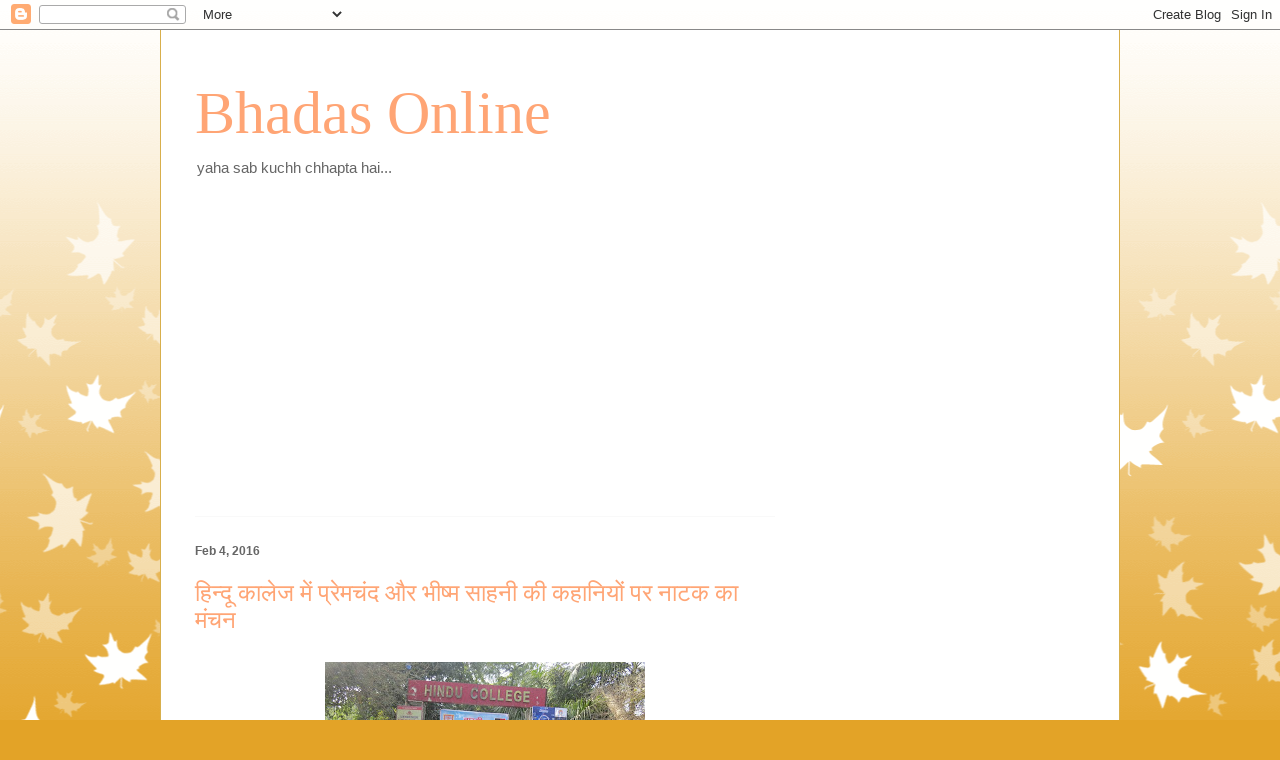

--- FILE ---
content_type: text/html; charset=UTF-8
request_url: https://bhadasonline.blogspot.com/2016/02/blog-post_4.html
body_size: 15023
content:
<!DOCTYPE html>
<html class='v2' dir='ltr' lang='en'>
<head>
<link href='https://www.blogger.com/static/v1/widgets/335934321-css_bundle_v2.css' rel='stylesheet' type='text/css'/>
<meta content='width=1100' name='viewport'/>
<meta content='text/html; charset=UTF-8' http-equiv='Content-Type'/>
<meta content='blogger' name='generator'/>
<link href='https://bhadasonline.blogspot.com/favicon.ico' rel='icon' type='image/x-icon'/>
<link href='http://bhadasonline.blogspot.com/2016/02/blog-post_4.html' rel='canonical'/>
<link rel="alternate" type="application/atom+xml" title="Bhadas Online - Atom" href="https://bhadasonline.blogspot.com/feeds/posts/default" />
<link rel="alternate" type="application/rss+xml" title="Bhadas Online - RSS" href="https://bhadasonline.blogspot.com/feeds/posts/default?alt=rss" />
<link rel="service.post" type="application/atom+xml" title="Bhadas Online - Atom" href="https://www.blogger.com/feeds/351648590047249910/posts/default" />

<link rel="alternate" type="application/atom+xml" title="Bhadas Online - Atom" href="https://bhadasonline.blogspot.com/feeds/5229151991432919944/comments/default" />
<!--Can't find substitution for tag [blog.ieCssRetrofitLinks]-->
<link href='https://blogger.googleusercontent.com/img/b/R29vZ2xl/AVvXsEikXvFmTx4Ev8QpXfdYAOzpxW7OzSpNzUALH9KPeosKvXLSfueN9dNRU3qXkFeej-mIM0jgg_eLaBY8LlRUek4zQg5bT0MU3E8Fzi12Gncsil2iKKoeV-Kw2BAheDv47P38O06qdFN4cQEj/s320/IMG_0810.jpg' rel='image_src'/>
<meta content='http://bhadasonline.blogspot.com/2016/02/blog-post_4.html' property='og:url'/>
<meta content='हिन्दू कालेज में प्रेमचंद और भीष्म साहनी की कहानियों पर नाटक का मंचन' property='og:title'/>
<meta content='A blog about Indian media and journalists' property='og:description'/>
<meta content='https://blogger.googleusercontent.com/img/b/R29vZ2xl/AVvXsEikXvFmTx4Ev8QpXfdYAOzpxW7OzSpNzUALH9KPeosKvXLSfueN9dNRU3qXkFeej-mIM0jgg_eLaBY8LlRUek4zQg5bT0MU3E8Fzi12Gncsil2iKKoeV-Kw2BAheDv47P38O06qdFN4cQEj/w1200-h630-p-k-no-nu/IMG_0810.jpg' property='og:image'/>
<title>Bhadas Online: ह&#2367;न&#2381;द&#2370; क&#2366;ल&#2375;ज म&#2375;&#2306; प&#2381;र&#2375;मच&#2306;द और भ&#2368;ष&#2381;म स&#2366;हन&#2368; क&#2368; कह&#2366;न&#2367;य&#2379;&#2306; पर न&#2366;टक क&#2366; म&#2306;चन</title>
<style id='page-skin-1' type='text/css'><!--
/*
-----------------------------------------------
Blogger Template Style
Name:     Ethereal
Designer: Jason Morrow
URL:      jasonmorrow.etsy.com
----------------------------------------------- */
/* Content
----------------------------------------------- */
body {
font: normal normal 13px Arial, Tahoma, Helvetica, FreeSans, sans-serif;
color: #666666;
background: #e3a327 none repeat-x scroll top left;
}
html body .content-outer {
min-width: 0;
max-width: 100%;
width: 100%;
}
a:link {
text-decoration: none;
color: #627349;
}
a:visited {
text-decoration: none;
color: #4d469c;
}
a:hover {
text-decoration: underline;
color: #3778cd;
}
.main-inner {
padding-top: 15px;
}
.body-fauxcolumn-outer {
background: transparent url(//themes.googleusercontent.com/image?id=0BwVBOzw_-hbMNzE5NTg3YzUtMGU0Mi00OWQ3LTg2NjUtODk1OGVlMjg1YjZj) repeat-x scroll top center;
}
.content-fauxcolumns .fauxcolumn-inner {
background: #ffffff none repeat-x scroll top left;
border-left: 1px solid #d8af4c;
border-right: 1px solid #d8af4c;
}
/* Flexible Background
----------------------------------------------- */
.content-fauxcolumn-outer .fauxborder-left {
width: 100%;
padding-left: 0;
margin-left: -0;
background-color: transparent;
background-image: none;
background-repeat: no-repeat;
background-position: left top;
}
.content-fauxcolumn-outer .fauxborder-right {
margin-right: -0;
width: 0;
background-color: transparent;
background-image: none;
background-repeat: no-repeat;
background-position: right top;
}
/* Columns
----------------------------------------------- */
.content-inner {
padding: 0;
}
/* Header
----------------------------------------------- */
.header-inner {
padding: 27px 0 3px;
}
.header-inner .section {
margin: 0 35px;
}
.Header h1 {
font: normal normal 60px Times, 'Times New Roman', FreeSerif, serif;
color: #ffa575;
}
.Header h1 a {
color: #ffa575;
}
.Header .description {
font-size: 115%;
color: #666666;
}
.header-inner .Header .titlewrapper,
.header-inner .Header .descriptionwrapper {
padding-left: 0;
padding-right: 0;
margin-bottom: 0;
}
/* Tabs
----------------------------------------------- */
.tabs-outer {
position: relative;
background: transparent;
}
.tabs-cap-top, .tabs-cap-bottom {
position: absolute;
width: 100%;
}
.tabs-cap-bottom {
bottom: 0;
}
.tabs-inner {
padding: 0;
}
.tabs-inner .section {
margin: 0 35px;
}
*+html body .tabs-inner .widget li {
padding: 1px;
}
.PageList {
border-bottom: 1px solid #eddc83;
}
.tabs-inner .widget li.selected a,
.tabs-inner .widget li a:hover {
position: relative;
-moz-border-radius-topleft: 5px;
-moz-border-radius-topright: 5px;
-webkit-border-top-left-radius: 5px;
-webkit-border-top-right-radius: 5px;
-goog-ms-border-top-left-radius: 5px;
-goog-ms-border-top-right-radius: 5px;
border-top-left-radius: 5px;
border-top-right-radius: 5px;
background: #eddc83 none ;
color: #627349;
}
.tabs-inner .widget li a {
display: inline-block;
margin: 0;
margin-right: 1px;
padding: .65em 1.5em;
font: normal normal 12px Arial, Tahoma, Helvetica, FreeSans, sans-serif;
color: #627349;
background-color: #fff5b7;
-moz-border-radius-topleft: 5px;
-moz-border-radius-topright: 5px;
-webkit-border-top-left-radius: 5px;
-webkit-border-top-right-radius: 5px;
-goog-ms-border-top-left-radius: 5px;
-goog-ms-border-top-right-radius: 5px;
border-top-left-radius: 5px;
border-top-right-radius: 5px;
}
/* Headings
----------------------------------------------- */
h2 {
font: normal bold 12px Verdana, Geneva, sans-serif;
color: #666666;
}
/* Widgets
----------------------------------------------- */
.main-inner .column-left-inner {
padding: 0 0 0 20px;
}
.main-inner .column-left-inner .section {
margin-right: 0;
}
.main-inner .column-right-inner {
padding: 0 20px 0 0;
}
.main-inner .column-right-inner .section {
margin-left: 0;
}
.main-inner .section {
padding: 0;
}
.main-inner .widget {
padding: 0 0 15px;
margin: 20px 0;
border-bottom: 1px solid #f9f9f9;
}
.main-inner .widget h2 {
margin: 0;
padding: .6em 0 .5em;
}
.footer-inner .widget h2 {
padding: 0 0 .4em;
}
.main-inner .widget h2 + div, .footer-inner .widget h2 + div {
padding-top: 15px;
}
.main-inner .widget .widget-content {
margin: 0;
padding: 15px 0 0;
}
.main-inner .widget ul, .main-inner .widget #ArchiveList ul.flat {
margin: -15px -15px -15px;
padding: 0;
list-style: none;
}
.main-inner .sidebar .widget h2 {
border-bottom: 1px solid transparent;
}
.main-inner .widget #ArchiveList {
margin: -15px 0 0;
}
.main-inner .widget ul li, .main-inner .widget #ArchiveList ul.flat li {
padding: .5em 15px;
text-indent: 0;
}
.main-inner .widget #ArchiveList ul li {
padding-top: .25em;
padding-bottom: .25em;
}
.main-inner .widget ul li:first-child, .main-inner .widget #ArchiveList ul.flat li:first-child {
border-top: none;
}
.main-inner .widget ul li:last-child, .main-inner .widget #ArchiveList ul.flat li:last-child {
border-bottom: none;
}
.main-inner .widget .post-body ul {
padding: 0 2.5em;
margin: .5em 0;
list-style: disc;
}
.main-inner .widget .post-body ul li {
padding: 0.25em 0;
margin-bottom: .25em;
color: #666666;
border: none;
}
.footer-inner .widget ul {
padding: 0;
list-style: none;
}
.widget .zippy {
color: #666666;
}
/* Posts
----------------------------------------------- */
.main.section {
margin: 0 20px;
}
body .main-inner .Blog {
padding: 0;
background-color: transparent;
border: none;
}
.main-inner .widget h2.date-header {
border-bottom: 1px solid transparent;
}
.date-outer {
position: relative;
margin: 15px 0 20px;
}
.date-outer:first-child {
margin-top: 0;
}
.date-posts {
clear: both;
}
.post-outer, .inline-ad {
border-bottom: 1px solid #f9f9f9;
padding: 30px 0;
}
.post-outer {
padding-bottom: 10px;
}
.post-outer:first-child {
padding-top: 0;
border-top: none;
}
.post-outer:last-child, .inline-ad:last-child {
border-bottom: none;
}
.post-body img {
padding: 8px;
}
h3.post-title, h4 {
font: normal normal 24px Times, Times New Roman, serif;
color: #ffa575;
}
h3.post-title a {
font: normal normal 24px Times, Times New Roman, serif;
color: #ffa575;
text-decoration: none;
}
h3.post-title a:hover {
color: #3778cd;
text-decoration: underline;
}
.post-header {
margin: 0 0 1.5em;
}
.post-body {
line-height: 1.4;
}
.post-footer {
margin: 1.5em 0 0;
}
#blog-pager {
padding: 15px;
}
.blog-feeds, .post-feeds {
margin: 1em 0;
text-align: center;
}
.post-outer .comments {
margin-top: 2em;
}
/* Comments
----------------------------------------------- */
.comments .comments-content .icon.blog-author {
background-repeat: no-repeat;
background-image: url([data-uri]);
}
.comments .comments-content .loadmore a {
background: #ffffff none repeat-x scroll top left;
}
.comments .comments-content .loadmore a {
border-top: 1px solid transparent;
border-bottom: 1px solid transparent;
}
.comments .comment-thread.inline-thread {
background: #ffffff none repeat-x scroll top left;
}
.comments .continue {
border-top: 2px solid transparent;
}
/* Footer
----------------------------------------------- */
.footer-inner {
padding: 30px 0;
overflow: hidden;
}
/* Mobile
----------------------------------------------- */
body.mobile  {
background-size: auto
}
.mobile .body-fauxcolumn-outer {
background: ;
}
.mobile .content-fauxcolumns .fauxcolumn-inner {
opacity: 0.75;
}
.mobile .content-fauxcolumn-outer .fauxborder-right {
margin-right: 0;
}
.mobile-link-button {
background-color: #eddc83;
}
.mobile-link-button a:link, .mobile-link-button a:visited {
color: #627349;
}
.mobile-index-contents {
color: #444444;
}
.mobile .body-fauxcolumn-outer {
background-size: 100% auto;
}
.mobile .mobile-date-outer {
border-bottom: transparent;
}
.mobile .PageList {
border-bottom: none;
}
.mobile .tabs-inner .section {
margin: 0;
}
.mobile .tabs-inner .PageList .widget-content {
background: #eddc83 none;
color: #627349;
}
.mobile .tabs-inner .PageList .widget-content .pagelist-arrow {
border-left: 1px solid #627349;
}
.mobile .footer-inner {
overflow: visible;
}
body.mobile .AdSense {
margin: 0 -10px;
}

--></style>
<style id='template-skin-1' type='text/css'><!--
body {
min-width: 960px;
}
.content-outer, .content-fauxcolumn-outer, .region-inner {
min-width: 960px;
max-width: 960px;
_width: 960px;
}
.main-inner .columns {
padding-left: 0;
padding-right: 310px;
}
.main-inner .fauxcolumn-center-outer {
left: 0;
right: 310px;
/* IE6 does not respect left and right together */
_width: expression(this.parentNode.offsetWidth -
parseInt("0") -
parseInt("310px") + 'px');
}
.main-inner .fauxcolumn-left-outer {
width: 0;
}
.main-inner .fauxcolumn-right-outer {
width: 310px;
}
.main-inner .column-left-outer {
width: 0;
right: 100%;
margin-left: -0;
}
.main-inner .column-right-outer {
width: 310px;
margin-right: -310px;
}
#layout {
min-width: 0;
}
#layout .content-outer {
min-width: 0;
width: 800px;
}
#layout .region-inner {
min-width: 0;
width: auto;
}
body#layout div.add_widget {
padding: 8px;
}
body#layout div.add_widget a {
margin-left: 32px;
}
--></style>
<link href='https://www.blogger.com/dyn-css/authorization.css?targetBlogID=351648590047249910&amp;zx=811263bf-9265-4dfb-b062-9ef4877da3d6' media='none' onload='if(media!=&#39;all&#39;)media=&#39;all&#39;' rel='stylesheet'/><noscript><link href='https://www.blogger.com/dyn-css/authorization.css?targetBlogID=351648590047249910&amp;zx=811263bf-9265-4dfb-b062-9ef4877da3d6' rel='stylesheet'/></noscript>
<meta name='google-adsense-platform-account' content='ca-host-pub-1556223355139109'/>
<meta name='google-adsense-platform-domain' content='blogspot.com'/>

<!-- data-ad-client=ca-pub-7095147807319647 -->

</head>
<body class='loading variant-leaves1'>
<div class='navbar section' id='navbar' name='Navbar'><div class='widget Navbar' data-version='1' id='Navbar1'><script type="text/javascript">
    function setAttributeOnload(object, attribute, val) {
      if(window.addEventListener) {
        window.addEventListener('load',
          function(){ object[attribute] = val; }, false);
      } else {
        window.attachEvent('onload', function(){ object[attribute] = val; });
      }
    }
  </script>
<div id="navbar-iframe-container"></div>
<script type="text/javascript" src="https://apis.google.com/js/platform.js"></script>
<script type="text/javascript">
      gapi.load("gapi.iframes:gapi.iframes.style.bubble", function() {
        if (gapi.iframes && gapi.iframes.getContext) {
          gapi.iframes.getContext().openChild({
              url: 'https://www.blogger.com/navbar/351648590047249910?po\x3d5229151991432919944\x26origin\x3dhttps://bhadasonline.blogspot.com',
              where: document.getElementById("navbar-iframe-container"),
              id: "navbar-iframe"
          });
        }
      });
    </script><script type="text/javascript">
(function() {
var script = document.createElement('script');
script.type = 'text/javascript';
script.src = '//pagead2.googlesyndication.com/pagead/js/google_top_exp.js';
var head = document.getElementsByTagName('head')[0];
if (head) {
head.appendChild(script);
}})();
</script>
</div></div>
<div class='body-fauxcolumns'>
<div class='fauxcolumn-outer body-fauxcolumn-outer'>
<div class='cap-top'>
<div class='cap-left'></div>
<div class='cap-right'></div>
</div>
<div class='fauxborder-left'>
<div class='fauxborder-right'></div>
<div class='fauxcolumn-inner'>
</div>
</div>
<div class='cap-bottom'>
<div class='cap-left'></div>
<div class='cap-right'></div>
</div>
</div>
</div>
<div class='content'>
<div class='content-fauxcolumns'>
<div class='fauxcolumn-outer content-fauxcolumn-outer'>
<div class='cap-top'>
<div class='cap-left'></div>
<div class='cap-right'></div>
</div>
<div class='fauxborder-left'>
<div class='fauxborder-right'></div>
<div class='fauxcolumn-inner'>
</div>
</div>
<div class='cap-bottom'>
<div class='cap-left'></div>
<div class='cap-right'></div>
</div>
</div>
</div>
<div class='content-outer'>
<div class='content-cap-top cap-top'>
<div class='cap-left'></div>
<div class='cap-right'></div>
</div>
<div class='fauxborder-left content-fauxborder-left'>
<div class='fauxborder-right content-fauxborder-right'></div>
<div class='content-inner'>
<header>
<div class='header-outer'>
<div class='header-cap-top cap-top'>
<div class='cap-left'></div>
<div class='cap-right'></div>
</div>
<div class='fauxborder-left header-fauxborder-left'>
<div class='fauxborder-right header-fauxborder-right'></div>
<div class='region-inner header-inner'>
<div class='header section' id='header' name='Header'><div class='widget Header' data-version='1' id='Header1'>
<div id='header-inner'>
<div class='titlewrapper'>
<h1 class='title'>
<a href='https://bhadasonline.blogspot.com/'>
Bhadas Online
</a>
</h1>
</div>
<div class='descriptionwrapper'>
<p class='description'><span>yaha sab kuchh chhapta hai...</span></p>
</div>
</div>
</div></div>
</div>
</div>
<div class='header-cap-bottom cap-bottom'>
<div class='cap-left'></div>
<div class='cap-right'></div>
</div>
</div>
</header>
<div class='tabs-outer'>
<div class='tabs-cap-top cap-top'>
<div class='cap-left'></div>
<div class='cap-right'></div>
</div>
<div class='fauxborder-left tabs-fauxborder-left'>
<div class='fauxborder-right tabs-fauxborder-right'></div>
<div class='region-inner tabs-inner'>
<div class='tabs no-items section' id='crosscol' name='Cross-Column'></div>
<div class='tabs no-items section' id='crosscol-overflow' name='Cross-Column 2'></div>
</div>
</div>
<div class='tabs-cap-bottom cap-bottom'>
<div class='cap-left'></div>
<div class='cap-right'></div>
</div>
</div>
<div class='main-outer'>
<div class='main-cap-top cap-top'>
<div class='cap-left'></div>
<div class='cap-right'></div>
</div>
<div class='fauxborder-left main-fauxborder-left'>
<div class='fauxborder-right main-fauxborder-right'></div>
<div class='region-inner main-inner'>
<div class='columns fauxcolumns'>
<div class='fauxcolumn-outer fauxcolumn-center-outer'>
<div class='cap-top'>
<div class='cap-left'></div>
<div class='cap-right'></div>
</div>
<div class='fauxborder-left'>
<div class='fauxborder-right'></div>
<div class='fauxcolumn-inner'>
</div>
</div>
<div class='cap-bottom'>
<div class='cap-left'></div>
<div class='cap-right'></div>
</div>
</div>
<div class='fauxcolumn-outer fauxcolumn-left-outer'>
<div class='cap-top'>
<div class='cap-left'></div>
<div class='cap-right'></div>
</div>
<div class='fauxborder-left'>
<div class='fauxborder-right'></div>
<div class='fauxcolumn-inner'>
</div>
</div>
<div class='cap-bottom'>
<div class='cap-left'></div>
<div class='cap-right'></div>
</div>
</div>
<div class='fauxcolumn-outer fauxcolumn-right-outer'>
<div class='cap-top'>
<div class='cap-left'></div>
<div class='cap-right'></div>
</div>
<div class='fauxborder-left'>
<div class='fauxborder-right'></div>
<div class='fauxcolumn-inner'>
</div>
</div>
<div class='cap-bottom'>
<div class='cap-left'></div>
<div class='cap-right'></div>
</div>
</div>
<!-- corrects IE6 width calculation -->
<div class='columns-inner'>
<div class='column-center-outer'>
<div class='column-center-inner'>
<div class='main section' id='main' name='Main'><div class='widget HTML' data-version='1' id='HTML1'>
<div class='widget-content'>
<script async src="//pagead2.googlesyndication.com/pagead/js/adsbygoogle.js"></script>
<!-- black ad unit -->
<ins class="adsbygoogle"
     style="display:block"
     data-ad-client="ca-pub-7095147807319647"
     data-ad-slot="9016579019"
     data-ad-format="auto"></ins>
<script>
(adsbygoogle = window.adsbygoogle || []).push({});
</script>
</div>
<div class='clear'></div>
</div><div class='widget Blog' data-version='1' id='Blog1'>
<div class='blog-posts hfeed'>

          <div class="date-outer">
        
<h2 class='date-header'><span>Feb 4, 2016</span></h2>

          <div class="date-posts">
        
<div class='post-outer'>
<div class='post hentry uncustomized-post-template' itemprop='blogPost' itemscope='itemscope' itemtype='http://schema.org/BlogPosting'>
<meta content='https://blogger.googleusercontent.com/img/b/R29vZ2xl/AVvXsEikXvFmTx4Ev8QpXfdYAOzpxW7OzSpNzUALH9KPeosKvXLSfueN9dNRU3qXkFeej-mIM0jgg_eLaBY8LlRUek4zQg5bT0MU3E8Fzi12Gncsil2iKKoeV-Kw2BAheDv47P38O06qdFN4cQEj/s320/IMG_0810.jpg' itemprop='image_url'/>
<meta content='351648590047249910' itemprop='blogId'/>
<meta content='5229151991432919944' itemprop='postId'/>
<a name='5229151991432919944'></a>
<h3 class='post-title entry-title' itemprop='name'>
ह&#2367;न&#2381;द&#2370; क&#2366;ल&#2375;ज म&#2375;&#2306; प&#2381;र&#2375;मच&#2306;द और भ&#2368;ष&#2381;म स&#2366;हन&#2368; क&#2368; कह&#2366;न&#2367;य&#2379;&#2306; पर न&#2366;टक क&#2366; म&#2306;चन
</h3>
<div class='post-header'>
<div class='post-header-line-1'></div>
</div>
<div class='post-body entry-content' id='post-body-5229151991432919944' itemprop='description articleBody'>
<div class="separator" style="clear: both; text-align: center;">
<a href="https://blogger.googleusercontent.com/img/b/R29vZ2xl/AVvXsEikXvFmTx4Ev8QpXfdYAOzpxW7OzSpNzUALH9KPeosKvXLSfueN9dNRU3qXkFeej-mIM0jgg_eLaBY8LlRUek4zQg5bT0MU3E8Fzi12Gncsil2iKKoeV-Kw2BAheDv47P38O06qdFN4cQEj/s1600/IMG_0810.jpg" imageanchor="1" style="margin-left: 1em; margin-right: 1em;"><img border="0" height="240" src="https://blogger.googleusercontent.com/img/b/R29vZ2xl/AVvXsEikXvFmTx4Ev8QpXfdYAOzpxW7OzSpNzUALH9KPeosKvXLSfueN9dNRU3qXkFeej-mIM0jgg_eLaBY8LlRUek4zQg5bT0MU3E8Fzi12Gncsil2iKKoeV-Kw2BAheDv47P38O06qdFN4cQEj/s320/IMG_0810.jpg" width="320" /></a></div>
<br />
<div class="separator" style="clear: both; text-align: center;">
<a href="https://blogger.googleusercontent.com/img/b/R29vZ2xl/AVvXsEiLLwrYxfSq13t7eUzCg33SatnSOp918L-Xxn0Ug7G9kMSAMvbXN7ZOytPKs0jFm7zGDFCQ2sx7d2rwwfqJWZhGsp1_xHgfhAeTALwMSRY67xJdQPyDZPnJBFoIqflHIxtccg8Wt-DYOvnz/s1600/IMG_0954.jpg" imageanchor="1" style="margin-left: 1em; margin-right: 1em;"><img border="0" height="240" src="https://blogger.googleusercontent.com/img/b/R29vZ2xl/AVvXsEiLLwrYxfSq13t7eUzCg33SatnSOp918L-Xxn0Ug7G9kMSAMvbXN7ZOytPKs0jFm7zGDFCQ2sx7d2rwwfqJWZhGsp1_xHgfhAeTALwMSRY67xJdQPyDZPnJBFoIqflHIxtccg8Wt-DYOvnz/s320/IMG_0954.jpg" width="320" /></a></div>
<br />
<div class="separator" style="clear: both; text-align: center;">
<a href="https://blogger.googleusercontent.com/img/b/R29vZ2xl/AVvXsEgkYDZDiXbmj9IXw4y1sFyr2nGDxNK6VGEL1s_Fy1BvMrvIMjhfLOqqprgdHpMK9ZbHnN_L0UMgoHHQS3Tvh50ym08czOQVFBMYk6H8CXB5Tg5EhwEVNUyOZHQcAq_40ThqhpXonO_RaiJ2/s1600/IMG_0979.jpg" imageanchor="1" style="margin-left: 1em; margin-right: 1em;"><img border="0" height="240" src="https://blogger.googleusercontent.com/img/b/R29vZ2xl/AVvXsEgkYDZDiXbmj9IXw4y1sFyr2nGDxNK6VGEL1s_Fy1BvMrvIMjhfLOqqprgdHpMK9ZbHnN_L0UMgoHHQS3Tvh50ym08czOQVFBMYk6H8CXB5Tg5EhwEVNUyOZHQcAq_40ThqhpXonO_RaiJ2/s320/IMG_0979.jpg" width="320" /></a></div>
<br />
<div class="separator" style="clear: both; text-align: center;">
<a href="https://blogger.googleusercontent.com/img/b/R29vZ2xl/AVvXsEhfg4gnwZzQQGKuwzReM669hf6X_moHlhGiHYKVAzR92liExW45XXKllLlVi5s2PWqb5EvfdF1QLCfONsSedQkj_QFlNZMn_C4YtwYChFfae_fWChT8sOY787DoCBNn89TIWZnkSQPUKE_7/s1600/IMG_1002.jpg" imageanchor="1" style="margin-left: 1em; margin-right: 1em;"><img border="0" height="240" src="https://blogger.googleusercontent.com/img/b/R29vZ2xl/AVvXsEhfg4gnwZzQQGKuwzReM669hf6X_moHlhGiHYKVAzR92liExW45XXKllLlVi5s2PWqb5EvfdF1QLCfONsSedQkj_QFlNZMn_C4YtwYChFfae_fWChT8sOY787DoCBNn89TIWZnkSQPUKE_7/s320/IMG_1002.jpg" width="320" /></a></div>
<br />
<div class="separator" style="clear: both; text-align: center;">
<a href="https://blogger.googleusercontent.com/img/b/R29vZ2xl/AVvXsEh3WcyuM1q2nBF_aQ69pVA6-70aRgM8uSaS_tU9lpw32o2VjqFdfsn9-0qXLARaM5D3ZL_Bj7ahxy3llFAMbtoy2u7JhowBau1IaDtXd1yhJ9pF966-yGN7YyMIXaLTWIF7s0a27-uq7e1v/s1600/IMG_1032.jpg" imageanchor="1" style="margin-left: 1em; margin-right: 1em;"><img border="0" height="240" src="https://blogger.googleusercontent.com/img/b/R29vZ2xl/AVvXsEh3WcyuM1q2nBF_aQ69pVA6-70aRgM8uSaS_tU9lpw32o2VjqFdfsn9-0qXLARaM5D3ZL_Bj7ahxy3llFAMbtoy2u7JhowBau1IaDtXd1yhJ9pF966-yGN7YyMIXaLTWIF7s0a27-uq7e1v/s320/IMG_1032.jpg" width="320" /></a></div>
<br />
<div class="separator" style="clear: both; text-align: center;">
<a href="https://blogger.googleusercontent.com/img/b/R29vZ2xl/AVvXsEhO7ew0hbM4pSk5t-_njEhe9hgZHyoVnXAVGtfGsi-ag8FS7n_QftbCx_5lINeSqrnIDS5LdKgHNxVkThtW29y-JOpS4r2lVvjBDCo_2e6hWyXZfsX-f3A9ys-vynvXGEKn-6Dd8MfTe2wF/s1600/IMG_1061.jpg" imageanchor="1" style="margin-left: 1em; margin-right: 1em;"><img border="0" height="240" src="https://blogger.googleusercontent.com/img/b/R29vZ2xl/AVvXsEhO7ew0hbM4pSk5t-_njEhe9hgZHyoVnXAVGtfGsi-ag8FS7n_QftbCx_5lINeSqrnIDS5LdKgHNxVkThtW29y-JOpS4r2lVvjBDCo_2e6hWyXZfsX-f3A9ys-vynvXGEKn-6Dd8MfTe2wF/s320/IMG_1061.jpg" width="320" /></a></div>
<br />
नई द&#2367;ल&#2381;ल&#2368;&#2404; 'द&#2367;ल&#2381;ल&#2368; व&#2367;श&#2381;वव&#2367;द&#2381;य&#2366;लय &nbsp;य&#2369;व&#2366; प&#2381;रत&#2367;भ&#2366;ओ&#2306; क&#2366; बड़&#2366; क&#2375;&#2306;द&#2381;र ह&#2376;&#2404; र&#2306;गम&#2306;च क&#2375; पर&#2367;द&#2371;श&#2381;य पर &nbsp;य&#2369;व&#2366;ओ&#2306; न&#2375; लग&#2366;त&#2366;र नए प&#2381;रय&#2379;ग&#2379;&#2306; स&#2375; दर&#2381;शक&#2379;&#2306; क&#2366; ध&#2381;य&#2366;न आक&#2371;ष&#2381;ट क&#2367;य&#2366; ह&#2376;&#2404; प&#2381;र&#2375;मच&#2306;द और भ&#2368;ष&#2381;म स&#2366;हन&#2368; क&#2368; कह&#2366;न&#2367;य&#2379;&#2306; क&#2366; म&#2306;चन इन य&#2369;व&#2366;ओ&#2306; क&#2368; प&#2381;रत&#2367;भ&#2366; क&#2366; प&#2381;रम&#2366;ण ह&#2376;&#2404;' स&#2369;पर&#2367;च&#2367;त कव&#2367; और आल&#2379;चक अज&#2367;त क&#2369;म&#2366;र न&#2375; ह&#2367;न&#2381;द&#2370; क&#2366;ल&#2375;ज म&#2375;&#2306; ह&#2367;न&#2381;द&#2368; न&#2366;ट&#2381;य स&#2306;स&#2381;थ&#2366; 'अभ&#2367;र&#2306;ग' द&#2381;व&#2366;र&#2366; प&#2381;र&#2375;मच&#2306;द क&#2368; प&#2381;रस&#2367;द&#2381;ध कह&#2366;न&#2368; 'व&#2375;श&#2381;य&#2366;' एव&#2306; भ&#2368;ष&#2381;म स&#2366;हन&#2368; क&#2368; ल&#2379;कप&#2381;र&#2367;य कह&#2366;न&#2368; 'च&#2368;फ क&#2368; द&#2366;वत' क&#2375; म&#2306;चन क&#2375; अवसर पर कह&#2366; क&#2367; न&#2380;जव&#2366;न&#2379;&#2306; क&#2375; इस सम&#2366;र&#2379;ह म&#2375;&#2306; आकर व&#2375; सचम&#2369;च प&#2381;रसन&#2381;नत&#2366; और स&#2366;र&#2381;थकत&#2366; क&#2366; अन&#2369;भव कर रह&#2375; ह&#2376;&#2306;&#2404;<br />
<br />
<a name="more"></a><br />
इसस&#2375; पहल&#2375; 'अभ&#2367;र&#2306;ग' क&#2375; य&#2369;व&#2366; अभ&#2367;न&#2375;त&#2366;ओ&#2306; न&#2375; इन द&#2379;न&#2379;&#2306; कह&#2366;न&#2367;य&#2379;&#2306; क&#2366; प&#2381;रभ&#2366;वश&#2366;ल&#2368; म&#2306;चन क&#2367;य&#2366; ज&#2367;सम&#2375;&#2306; म&#2366;&#2305; और श&#2366;मल&#2366;ल क&#2368; भ&#2370;म&#2367;क&#2366;ए&#2306; श&#2367;व&#2366;न&#2368; और आदर&#2381;श म&#2367;श&#2381;र&#2366; न&#2375; न&#2367;भ&#2366;ई&#2404;च&#2368;फ क&#2375; र&#2370;प म&#2375;&#2306; अत&#2369;ल श&#2369;क&#2381;ल&#2366; और स&#2375;ठ&#2368; क&#2375; र&#2370;प म&#2375;&#2306; &nbsp;वह&#2368;&#2306; व&#2375;श&#2381;य&#2366; म&#2375;&#2306; दय&#2366;श&#2306;कर क&#2366; अभ&#2367;नय आदर&#2381;श और स&#2367;&#2306;ग&#2366;र स&#2367;&#2306;ह क&#2366; आश&#2369;त&#2379;ष &nbsp;न&#2375; क&#2367;य&#2366;&#2404; म&#2366;ध&#2369;र&#2368; क&#2368; भ&#2370;म&#2367;क&#2366; म&#2375;&#2306; श&#2367;व&#2366;न&#2368; न&#2375; अपन&#2375; अभ&#2367;नय स&#2375; दर&#2381;शक&#2379;&#2306; क&#2366; मन ज&#2368;त ल&#2367;य&#2366;&#2404; &nbsp;द&#2379;न&#2379;&#2306; न&#2366;टक&#2379;&#2306; म&#2375;&#2306; रजत, प&#2370;ज&#2366;, &nbsp;तन&#2370;ज&#2366;, अत&#2369;ल, अन&#2369;पम&#2366;, अन&#2369;पम, न&#2368;रज, ऋष&#2367;क&#2366;, आश&#2369;त&#2379;ष, प&#2367;&#2306;क&#2368; न&#2375; अभ&#2367;नय क&#2367;य&#2366;&#2404;<br />
<br />
स&#2370;त&#2381;रध&#2366;र क&#2375; र&#2370;प म&#2375;&#2306; न&#2368;रज और स&#2381;न&#2375;हद&#2368;प न&#2375; न&#2366;टक क&#2379; गत&#2367; द&#2368;&#2404; द&#2379;न&#2379;&#2306; कह&#2366;न&#2367;य&#2379;&#2306; क&#2368; प&#2381;रस&#2381;त&#2369;त&#2367; भ&#2368; थ&#2368;&#2404; न&#2366;टक क&#2375; न&#2367;र&#2381;द&#2375;शक य&#2369;व&#2366; र&#2306;गकर&#2381;म&#2368; और एम ए क&#2375; व&#2367;द&#2381;य&#2366;र&#2381;थ&#2368; कप&#2367;ल क&#2369;म&#2366;र न&#2375; सभ&#2368; प&#2366;त&#2381;र&#2379;&#2306; क&#2366; अभ&#2367;नय कर रह&#2375; व&#2367;द&#2381;य&#2366;र&#2381;थ&#2367;य&#2379;&#2306; क&#2366; पर&#2367;चय द&#2367;य&#2366; और इन कह&#2366;न&#2367;य&#2379;&#2306; क&#2379; म&#2306;चन क&#2375; ल&#2367;ए च&#2369;नन&#2375; क&#2368; प&#2381;र&#2375;रण&#2366; बत&#2366;ई&#2404; म&#2306;च सज&#2381;ज&#2366; न&#2368;रज, ज&#2381;य&#2379;त&#2367; और ग&#2366;र&#2381;ग&#2368; क&#2368; थ&#2368;&#2404; ह&#2367;न&#2381;द&#2370; क&#2366;ल&#2375;ज क&#2375; खच&#2366;खच भर&#2375; प&#2381;र&#2375;क&#2381;ष&#2366;ग&#2366;र म&#2375;&#2306; क&#2377;ल&#2375;ज क&#2375; अल&#2366;व&#2366; अन&#2375;क अन&#2381;य स&#2306;स&#2381;थ&#2366;न&#2379;&#2306; स&#2375; आय&#2375; दर&#2381;शक भ&#2368; उपस&#2381;थ&#2367;त थ&#2375;&#2404; &nbsp;ड&#2377; र&#2366;म&#2375;श&#2381;वर र&#2366;य, ड&#2377; अभय र&#2306;जन, ड&#2377; जगम&#2379;हन, ड&#2377; रचन&#2366; स&#2367;&#2306;ह,ड&#2377; र&#2366;ज&#2375;श क&#2369;म&#2366;र, ड&#2377; स&#2306;ज&#2368;व दत&#2381;त शर&#2381;म&#2366; सह&#2367;त अन&#2375;क गणम&#2366;न&#2381;य उपस&#2381;थ&#2367;त थ&#2375;&#2404; आभ&#2366;र प&#2381;रदर&#2381;श&#2367;त करत&#2375; ह&#2369;ए अभ&#2367;र&#2306;ग क&#2375; पर&#2366;मर&#2381;शद&#2366;त&#2366; ड&#2377; पल&#2381;लव न&#2375; कह&#2366; क&#2367; पर&#2366;ध&#2368;न भ&#2366;रत क&#2375; ख&#2366; प&#2368;कर अघ&#2366; रह&#2375; सम&#2366;ज क&#2366; एक द&#2371;श&#2381;य प&#2381;र&#2375;मच&#2306;द क&#2368; अल&#2381;पचर&#2381;च&#2367;त कह&#2366;न&#2368; 'व&#2375;श&#2381;य&#2366;' म&#2375;&#2306; आय&#2366; ह&#2376; त&#2379; स&#2381;वतन&#2381;त&#2381;र भ&#2366;रत क&#2375; प&#2366;ख&#2306;ड&#2368; मध&#2381;य वर&#2381;ग क&#2366; कपट&#2368; च&#2375;हर&#2366; भ&#2368;ष&#2381;म स&#2366;हन&#2368; क&#2368; अत&#2381;य&#2306;त प&#2381;रस&#2367;द&#2381;ध और ल&#2379;कप&#2381;र&#2367;य कह&#2366;न&#2368; 'च&#2368;फ क&#2368; द&#2366;वत' म&#2375;&#2306; द&#2367;ख&#2366;य&#2366; द&#2375;त&#2366; ह&#2376;&#2404;<br />
<br />
फ&#2379;ट&#2379; एव&#2306; र&#2367;प&#2379;र&#2381;ट- शश&#2366;&#2306;क द&#2381;व&#2367;व&#2375;द&#2368;<br />
अभ&#2367;र&#2306;ग<br />
ह&#2367;न&#2381;द&#2370; क&#2366;ल&#2375;ज<br />
द&#2367;ल&#2381;ल&#2368;<br />
<div>
<br /></div>
<div style='clear: both;'></div>
</div>
<div class='post-footer'>
<div class='post-footer-line post-footer-line-1'>
<span class='post-author vcard'>
</span>
<span class='post-timestamp'>
at
<meta content='http://bhadasonline.blogspot.com/2016/02/blog-post_4.html' itemprop='url'/>
<a class='timestamp-link' href='https://bhadasonline.blogspot.com/2016/02/blog-post_4.html' rel='bookmark' title='permanent link'><abbr class='published' itemprop='datePublished' title='2016-02-04T18:33:00+05:30'>6:33&#8239;PM</abbr></a>
</span>
<span class='post-comment-link'>
</span>
<span class='post-icons'>
<span class='item-control blog-admin pid-1630479620'>
<a href='https://www.blogger.com/post-edit.g?blogID=351648590047249910&postID=5229151991432919944&from=pencil' title='Edit Post'>
<img alt='' class='icon-action' height='18' src='https://resources.blogblog.com/img/icon18_edit_allbkg.gif' width='18'/>
</a>
</span>
</span>
<div class='post-share-buttons goog-inline-block'>
<a class='goog-inline-block share-button sb-email' href='https://www.blogger.com/share-post.g?blogID=351648590047249910&postID=5229151991432919944&target=email' target='_blank' title='Email This'><span class='share-button-link-text'>Email This</span></a><a class='goog-inline-block share-button sb-blog' href='https://www.blogger.com/share-post.g?blogID=351648590047249910&postID=5229151991432919944&target=blog' onclick='window.open(this.href, "_blank", "height=270,width=475"); return false;' target='_blank' title='BlogThis!'><span class='share-button-link-text'>BlogThis!</span></a><a class='goog-inline-block share-button sb-twitter' href='https://www.blogger.com/share-post.g?blogID=351648590047249910&postID=5229151991432919944&target=twitter' target='_blank' title='Share to X'><span class='share-button-link-text'>Share to X</span></a><a class='goog-inline-block share-button sb-facebook' href='https://www.blogger.com/share-post.g?blogID=351648590047249910&postID=5229151991432919944&target=facebook' onclick='window.open(this.href, "_blank", "height=430,width=640"); return false;' target='_blank' title='Share to Facebook'><span class='share-button-link-text'>Share to Facebook</span></a><a class='goog-inline-block share-button sb-pinterest' href='https://www.blogger.com/share-post.g?blogID=351648590047249910&postID=5229151991432919944&target=pinterest' target='_blank' title='Share to Pinterest'><span class='share-button-link-text'>Share to Pinterest</span></a>
</div>
</div>
<div class='post-footer-line post-footer-line-2'>
<span class='post-labels'>
</span>
</div>
<div class='post-footer-line post-footer-line-3'>
<span class='post-location'>
</span>
</div>
</div>
</div>
<div class='comments' id='comments'>
<a name='comments'></a>
<h4>No comments:</h4>
<div id='Blog1_comments-block-wrapper'>
<dl class='avatar-comment-indent' id='comments-block'>
</dl>
</div>
<p class='comment-footer'>
<div class='comment-form'>
<a name='comment-form'></a>
<h4 id='comment-post-message'>Post a Comment</h4>
<p>
</p>
<a href='https://www.blogger.com/comment/frame/351648590047249910?po=5229151991432919944&hl=en&saa=85391&origin=https://bhadasonline.blogspot.com' id='comment-editor-src'></a>
<iframe allowtransparency='true' class='blogger-iframe-colorize blogger-comment-from-post' frameborder='0' height='410px' id='comment-editor' name='comment-editor' src='' width='100%'></iframe>
<script src='https://www.blogger.com/static/v1/jsbin/2830521187-comment_from_post_iframe.js' type='text/javascript'></script>
<script type='text/javascript'>
      BLOG_CMT_createIframe('https://www.blogger.com/rpc_relay.html');
    </script>
</div>
</p>
</div>
</div>
<div class='inline-ad'>
<script type="text/javascript">
    google_ad_client = "ca-pub-7095147807319647";
    google_ad_host = "ca-host-pub-1556223355139109";
    google_ad_host_channel = "L0007";
    google_ad_slot = "4130723817";
    google_ad_width = 300;
    google_ad_height = 250;
</script>
<!-- bhadasonline_main_Blog1_300x250_as -->
<script type="text/javascript"
src="//pagead2.googlesyndication.com/pagead/show_ads.js">
</script>
</div>

        </div></div>
      
</div>
<div class='blog-pager' id='blog-pager'>
<span id='blog-pager-newer-link'>
<a class='blog-pager-newer-link' href='https://bhadasonline.blogspot.com/2016/02/make-your-valentines-day-rumantic-with.html' id='Blog1_blog-pager-newer-link' title='Newer Post'>Newer Post</a>
</span>
<span id='blog-pager-older-link'>
<a class='blog-pager-older-link' href='https://bhadasonline.blogspot.com/2016/02/press-statement-regarding-sunderban.html' id='Blog1_blog-pager-older-link' title='Older Post'>Older Post</a>
</span>
<a class='home-link' href='https://bhadasonline.blogspot.com/'>Home</a>
</div>
<div class='clear'></div>
<div class='post-feeds'>
<div class='feed-links'>
Subscribe to:
<a class='feed-link' href='https://bhadasonline.blogspot.com/feeds/5229151991432919944/comments/default' target='_blank' type='application/atom+xml'>Post Comments (Atom)</a>
</div>
</div>
</div></div>
</div>
</div>
<div class='column-left-outer'>
<div class='column-left-inner'>
<aside>
</aside>
</div>
</div>
<div class='column-right-outer'>
<div class='column-right-inner'>
<aside>
<div class='sidebar section' id='sidebar-right-1'><div class='widget AdSense' data-version='1' id='AdSense4'>
<div class='widget-content'>
<script async src="//pagead2.googlesyndication.com/pagead/js/adsbygoogle.js"></script>
<!-- bhadasonline_sidebar-right-1_AdSense4_1x1_as -->
<ins class="adsbygoogle"
     style="display:block"
     data-ad-client="ca-pub-7095147807319647"
     data-ad-host="ca-host-pub-1556223355139109"
     data-ad-host-channel="L0001"
     data-ad-slot="5898838611"
     data-ad-format="auto"></ins>
<script>
(adsbygoogle = window.adsbygoogle || []).push({});
</script>
<div class='clear'></div>
</div>
</div><div class='widget BlogArchive' data-version='1' id='BlogArchive1'>
<h2>Blog Archive</h2>
<div class='widget-content'>
<div id='ArchiveList'>
<div id='BlogArchive1_ArchiveList'>
<ul class='hierarchy'>
<li class='archivedate collapsed'>
<a class='toggle' href='javascript:void(0)'>
<span class='zippy'>

        &#9658;&#160;
      
</span>
</a>
<a class='post-count-link' href='https://bhadasonline.blogspot.com/2017/'>
2017
</a>
<span class='post-count' dir='ltr'>(94)</span>
<ul class='hierarchy'>
<li class='archivedate collapsed'>
<a class='toggle' href='javascript:void(0)'>
<span class='zippy'>

        &#9658;&#160;
      
</span>
</a>
<a class='post-count-link' href='https://bhadasonline.blogspot.com/2017/09/'>
September
</a>
<span class='post-count' dir='ltr'>(16)</span>
</li>
</ul>
<ul class='hierarchy'>
<li class='archivedate collapsed'>
<a class='toggle' href='javascript:void(0)'>
<span class='zippy'>

        &#9658;&#160;
      
</span>
</a>
<a class='post-count-link' href='https://bhadasonline.blogspot.com/2017/08/'>
August
</a>
<span class='post-count' dir='ltr'>(71)</span>
</li>
</ul>
<ul class='hierarchy'>
<li class='archivedate collapsed'>
<a class='toggle' href='javascript:void(0)'>
<span class='zippy'>

        &#9658;&#160;
      
</span>
</a>
<a class='post-count-link' href='https://bhadasonline.blogspot.com/2017/07/'>
July
</a>
<span class='post-count' dir='ltr'>(7)</span>
</li>
</ul>
</li>
</ul>
<ul class='hierarchy'>
<li class='archivedate expanded'>
<a class='toggle' href='javascript:void(0)'>
<span class='zippy toggle-open'>

        &#9660;&#160;
      
</span>
</a>
<a class='post-count-link' href='https://bhadasonline.blogspot.com/2016/'>
2016
</a>
<span class='post-count' dir='ltr'>(424)</span>
<ul class='hierarchy'>
<li class='archivedate collapsed'>
<a class='toggle' href='javascript:void(0)'>
<span class='zippy'>

        &#9658;&#160;
      
</span>
</a>
<a class='post-count-link' href='https://bhadasonline.blogspot.com/2016/12/'>
December
</a>
<span class='post-count' dir='ltr'>(1)</span>
</li>
</ul>
<ul class='hierarchy'>
<li class='archivedate collapsed'>
<a class='toggle' href='javascript:void(0)'>
<span class='zippy'>

        &#9658;&#160;
      
</span>
</a>
<a class='post-count-link' href='https://bhadasonline.blogspot.com/2016/11/'>
November
</a>
<span class='post-count' dir='ltr'>(5)</span>
</li>
</ul>
<ul class='hierarchy'>
<li class='archivedate collapsed'>
<a class='toggle' href='javascript:void(0)'>
<span class='zippy'>

        &#9658;&#160;
      
</span>
</a>
<a class='post-count-link' href='https://bhadasonline.blogspot.com/2016/10/'>
October
</a>
<span class='post-count' dir='ltr'>(4)</span>
</li>
</ul>
<ul class='hierarchy'>
<li class='archivedate collapsed'>
<a class='toggle' href='javascript:void(0)'>
<span class='zippy'>

        &#9658;&#160;
      
</span>
</a>
<a class='post-count-link' href='https://bhadasonline.blogspot.com/2016/08/'>
August
</a>
<span class='post-count' dir='ltr'>(7)</span>
</li>
</ul>
<ul class='hierarchy'>
<li class='archivedate collapsed'>
<a class='toggle' href='javascript:void(0)'>
<span class='zippy'>

        &#9658;&#160;
      
</span>
</a>
<a class='post-count-link' href='https://bhadasonline.blogspot.com/2016/07/'>
July
</a>
<span class='post-count' dir='ltr'>(15)</span>
</li>
</ul>
<ul class='hierarchy'>
<li class='archivedate collapsed'>
<a class='toggle' href='javascript:void(0)'>
<span class='zippy'>

        &#9658;&#160;
      
</span>
</a>
<a class='post-count-link' href='https://bhadasonline.blogspot.com/2016/06/'>
June
</a>
<span class='post-count' dir='ltr'>(77)</span>
</li>
</ul>
<ul class='hierarchy'>
<li class='archivedate collapsed'>
<a class='toggle' href='javascript:void(0)'>
<span class='zippy'>

        &#9658;&#160;
      
</span>
</a>
<a class='post-count-link' href='https://bhadasonline.blogspot.com/2016/05/'>
May
</a>
<span class='post-count' dir='ltr'>(59)</span>
</li>
</ul>
<ul class='hierarchy'>
<li class='archivedate collapsed'>
<a class='toggle' href='javascript:void(0)'>
<span class='zippy'>

        &#9658;&#160;
      
</span>
</a>
<a class='post-count-link' href='https://bhadasonline.blogspot.com/2016/04/'>
April
</a>
<span class='post-count' dir='ltr'>(81)</span>
</li>
</ul>
<ul class='hierarchy'>
<li class='archivedate collapsed'>
<a class='toggle' href='javascript:void(0)'>
<span class='zippy'>

        &#9658;&#160;
      
</span>
</a>
<a class='post-count-link' href='https://bhadasonline.blogspot.com/2016/03/'>
March
</a>
<span class='post-count' dir='ltr'>(26)</span>
</li>
</ul>
<ul class='hierarchy'>
<li class='archivedate expanded'>
<a class='toggle' href='javascript:void(0)'>
<span class='zippy toggle-open'>

        &#9660;&#160;
      
</span>
</a>
<a class='post-count-link' href='https://bhadasonline.blogspot.com/2016/02/'>
February
</a>
<span class='post-count' dir='ltr'>(61)</span>
<ul class='posts'>
<li><a href='https://bhadasonline.blogspot.com/2016/02/blog-post_22.html'>ल&#2379;क क&#2379; समर&#2381;प&#2367;त ल&#2379;क उत&#2381;सव</a></li>
<li><a href='https://bhadasonline.blogspot.com/2016/02/blog-post_90.html'>द&#2306;ग&#2379;&#2306; स&#2375; आय&#2368; म&#2379;द&#2368; सरक&#2366;र द&#2306;ग&#2375; स&#2375; ह&#2368; ज&#2366;य&#2375;ग&#2368;,  य&#2375; तय ह&#2376;</a></li>
<li><a href='https://bhadasonline.blogspot.com/2016/02/blog-post_46.html'>ज&#2367;ह&#2366;द&#2367;य&#2379;&#2306; द&#2381;व&#2366;र&#2366; दल&#2367;त ग&#2380; रक&#2381;षक क&#2368; हत&#2381;य&#2366; असहन&#2368;य : ड...</a></li>
<li><a href='https://bhadasonline.blogspot.com/2016/02/blog-post_27.html'>व&#2367;श&#2381;वव&#2367;द&#2381;य&#2366;लय&#2379;&#2306; स&#2375; व&#2367;व&#2366;द नह&#2368;&#2306; सम&#2366;ध&#2366;न&#2379;&#2306; क&#2368; अप&#2375;क&#2381;ष&#2366;</a></li>
<li><a href='https://bhadasonline.blogspot.com/2016/02/blog-post_39.html'>च&#2379;र&#2368; क&#2368; भरप&#2366;ई अखब&#2366;र कर&#2381;म&#2367;य&#2379;&#2306; क&#2375; व&#2375;तन स&#2375;, व&#2367;र&#2379;ध म&#2375;&#2306;...</a></li>
<li><a href='https://bhadasonline.blogspot.com/2016/02/dgpir.html'>गलत सर&#2381;क&#2369;ल&#2375;शन क&#2366; आ&#2306;कड़&#2366; बत&#2366;कर दक&#2381;ष&#2367;ण म&#2369;&#2306;बई अख़ब&#2366;र क&#2366;...</a></li>
<li><a href='https://bhadasonline.blogspot.com/2016/02/blog-post_23.html'>क&#2381;य&#2366; पत&#2381;रक&#2366;र क&#2368; म&#2366;&#2305; बहन क&#2368; न&#2366;र&#2368; अस&#2381;म&#2367;त&#2366; नह&#2368;&#2306;?</a></li>
<li><a href='https://bhadasonline.blogspot.com/2016/02/vrindavan-chandrodaya-mandir-celebrates.html'>Vrindavan Chandrodaya Mandir Celebrates Nityananda...</a></li>
<li><a href='https://bhadasonline.blogspot.com/2016/02/blog-post_83.html'>द&#2379; क&#2367;त&#2366;ब&#2375;&#2306; &#39;र&#2375;त पर ल&#2367;ख&#2368; इब&#2366;रत&#2375;&#2306; और &#39;क&#2379;ल&#2366;हल म&#2375;&#2306; शब&#2381;...</a></li>
<li><a href='https://bhadasonline.blogspot.com/2016/02/blog-post_11.html'>द&#2375;व&#2368;प&#2381;रस&#2366;द म&#2367;श&#2381;र क&#2375; रचन&#2366;प&#2366;ठ और उनक&#2375; स&#2371;जनकर&#2381;म पर ब&#2366;...</a></li>
<li><a href='https://bhadasonline.blogspot.com/2016/02/blog-post_20.html'>ख&#2369;द क&#2379; क&#2381;य&#2366; म&#2366;नत&#2375; ह&#2376;&#2306;... &#39;&#39;द&#2375;शभक&#2381;त&#39;&#39; य&#2366; &#39;&#39;द&#2375;शद&#2381;र&#2379;ह&#2368;&#39;&#39;</a></li>
<li><a href='https://bhadasonline.blogspot.com/2016/02/2017.html'>2017 : सप&#2366; क&#2375; ल&#2367;ए सत&#2381;त&#2366; म&#2375;&#2306; प&#2369;र&#2381;नव&#2366;पस&#2368; क&#2368; डगर कठ&#2367;न</a></li>
<li><a href='https://bhadasonline.blogspot.com/2016/02/blog-post_44.html'>क&#2366;र&#2381;य&#2366;लय म&#2375;&#2306; घ&#2369;सकर प&#2368;ट&#2366; थ&#2366; द&#2376;न&#2367;क ज&#2366;गरण क&#2375; ब&#2381;य&#2370;र&#2379; च...</a></li>
<li><a href='https://bhadasonline.blogspot.com/2016/02/blog-post_28.html'>ड&#2368;एम च&#2306;द&#2381;रकल&#2366; स&#2375; ज&#2381;य&#2366;द&#2366; अम&#2368;र त&#2379; ज&#2366;गरण क&#2366; फ&#2377;ट&#2379;ग&#2381;र&#2366;फ...</a></li>
<li><a href='https://bhadasonline.blogspot.com/2016/02/blog-post_53.html'>अपन&#2375; ह&#2368; ड&#2366;ल रह&#2375; ज&#2366;गरण क&#2368; जड़ म&#2375;&#2306; मट&#2381;ठ&#2366;</a></li>
<li><a href='https://bhadasonline.blogspot.com/2016/02/blog-post_40.html'>न&#2375;शनल द&#2369;न&#2367;य&#2366; क&#2375; स&#2381;ट&#2367;&#2306;गर&#2379;&#2306; क&#2366; आठ म&#2366;ह स&#2375; नह&#2368;&#2306; म&#2367;ल&#2366; व&#2375;तन</a></li>
<li><a href='https://bhadasonline.blogspot.com/2016/02/blog-post_56.html'>पट&#2367;य&#2366;ल&#2366; ह&#2366;उस म&#2375;&#2306; पत&#2381;रक&#2366;र&#2379;&#2306; क&#2379; प&#2368;टन&#2375; व&#2366;ल&#2375; वक&#2368;ल&#2379;&#2306; क&#2375;...</a></li>
<li><a href='https://bhadasonline.blogspot.com/2016/02/blog-post_85.html'>खल&#2368;ल&#2366;ब&#2366;द क&#2368; कह&#2366;न&#2368;</a></li>
<li><a href='https://bhadasonline.blogspot.com/2016/02/blog-post_49.html'>पर&#2367;व&#2366;र न&#2367;य&#2379;जन अपन&#2366;न&#2375; व&#2366;ल&#2375; ग&#2366;&#2306;व क&#2379; प&#2369;र&#2370;स&#2381;क&#2371;त क&#2375; बदल...</a></li>
<li><a href='https://bhadasonline.blogspot.com/2016/02/blog-post_32.html'>प&#2381;र&#2375;स क&#2381;लब स&#2381;य&#2379;ह&#2366;र&#2366; क&#2375; शपथ सम&#2366;र&#2379;ह म&#2375;&#2306; श&#2366;म&#2367;ल ह&#2369;ए प&#2369;...</a></li>
<li><a href='https://bhadasonline.blogspot.com/2016/02/blog-post_59.html'>मख&#2380;ड़&#2366; ध&#2366;म</a></li>
<li><a href='https://bhadasonline.blogspot.com/2016/02/blog-post_35.html'>कह&#2366;न&#2368; : हम आध&#2368; च&#2366;य प&#2368;त&#2375; ह&#2376; और आप प&#2376;स&#2367;व स&#2381;म&#2379;क करन&#2366;</a></li>
<li><a href='https://bhadasonline.blogspot.com/2016/02/74.html'>74 प&#2381;रत&#2367;शत ल&#2379;ग&#2379;&#2306; न&#2375; म&#2366;न&#2366; वर&#2381;च&#2369;अल द&#2369;न&#2367;य&#2366; क&#2379; जन&#2381;म द&#2375;...</a></li>
<li><a href='https://bhadasonline.blogspot.com/2016/02/blog-post_14.html'>भ&#2366;रत&#2368;य व&#2376;ज&#2381;ञ&#2366;न&#2367;क&#2379;&#2306; न&#2375; ईज&#2366;द क&#2367;य&#2366; क&#2368;मत व&#2366;ल&#2366; आर&#2381;स&#2375;न&#2367;क...</a></li>
<li><a href='https://bhadasonline.blogspot.com/2016/02/blog-post_64.html'>क&#2376;थ&#2368; फ&#2367;ल&#2381;म मह&#2379;त&#2381;सव : व&#2367;व&#2367;ध स&#2366;&#2306;स&#2381;क&#2371;त&#2367;क गत&#2367;व&#2367;ध&#2367;य&#2379;&#2306; क...</a></li>
<li><a href='https://bhadasonline.blogspot.com/2016/02/blog-post_0.html'>&#39;नक़&#2381;क़&#2366;श&#2368;द&#2366;र क&#2375;ब&#2367;न&#2375;ट&#39; : न&#2366;र&#2368; स&#2306;घर&#2381;ष क&#2368; एक सज&#2368;व ग&#2366;थ&#2366;</a></li>
<li><a href='https://bhadasonline.blogspot.com/2016/02/blog-post_37.html'>क&#2369;व&#2376;त ओपर&#2375;शन पर श&#2381;व&#2375;तपत&#2381;र, एयरल&#2367;फ&#2381;ट न&#2367;र&#2381;द&#2375;शक क&#2379; न&#2367;...</a></li>
<li><a href='https://bhadasonline.blogspot.com/2016/02/blog-post_33.html'>य&#2375; च&#2306;द&#2381;रकल&#2366; क&#2368; ज&#2369;ब&#2366;न ह&#2376; त&#2379; म&#2366;फ करन&#2366;, म&#2376;&#2306; उनक&#2366; फ&#2376;न ...</a></li>
<li><a href='https://bhadasonline.blogspot.com/2016/02/blog-post_71.html'>वह&#2366;ब&#2368; आत&#2306;कव&#2366;द क&#2375; ख&#2364;&#2367;ल&#2366;फ&#2364; हज&#2364;&#2366;र&#2379;&#2306; उल&#2366;म&#2366; क&#2366; &#8216;आम फ&#2364;तव&#2366;&#8217;</a></li>
<li><a href='https://bhadasonline.blogspot.com/2016/02/blog-post_42.html'>स&#2369;ध&#2368;र त&#2376;ल&#2306;ग क&#2379; य&#2366;द करत&#2375; ह&#2369;ए..</a></li>
<li><a href='https://bhadasonline.blogspot.com/2016/02/blog-post_16.html'>अव&#2376;ध वस&#2370;ल&#2368; करन&#2375; गय&#2375; इल&#2375;क&#2381;ट&#2381;र&#2377;न&#2367;क च&#2376;नल क&#2375; त&#2368;न पत&#2381;रक...</a></li>
<li><a href='https://bhadasonline.blogspot.com/2016/02/blog-post_36.html'>अब क&#2369;र&#2369;क&#2381;ष&#2375;त&#2381;र ब&#2381;य&#2370;र&#2379; च&#2368;फ द&#2375; रह&#2375; धमक&#2367;य&#2366;&#2306;</a></li>
<li><a href='https://bhadasonline.blogspot.com/2016/02/cvc.html'>फर&#2381;ज&#2368; ड&#2377;क&#2381;टर&#2379;&#2306; क&#2375; प&#2366;स CVC क&#2375; आईड&#2368; क&#2366;र&#2381;ड!</a></li>
<li><a href='https://bhadasonline.blogspot.com/2016/02/blog-post_8.html'>क&#2376;थ&#2368; फ&#2367;ल&#2381;म म&#2379;हत&#2381;सव : ज&#2366;द&#2370;, स&#2381;ट&#2306;ट, श&#2306;ख व&#2366;दन, न&#2366;टक न...</a></li>
<li><a href='https://bhadasonline.blogspot.com/2016/02/blog-post_69.html'>वक&#2364;&#2381;फ&#2364; ब&#2379;र&#2381;ड&#2379;&#2306;, हज म&#2366;मल&#2366;त और व&#2367;श&#2381;वव&#2367;द&#2381;य&#2366;लय&#2379;&#2306; स&#2375; सल...</a></li>
<li><a href='https://bhadasonline.blogspot.com/2016/02/blog-post_7.html'>क&#2367;स&#2366;न आत&#2381;महत&#2381;य&#2366; र&#2379;कन&#2366; ह&#2376; त&#2379; द&#2375;श&#2368;, बह&#2369;फसल&#2368; और ज&#2376;व&#2367;क...</a></li>
<li><a href='https://bhadasonline.blogspot.com/2016/02/blog-post_47.html'>बर&#2375;ल&#2368; क&#2368; यह सड&#2364;क ह&#2376; अघ&#2379;ष&#2367;त अज&#2370;ब&#2366;</a></li>
<li><a href='https://bhadasonline.blogspot.com/2016/02/banjni-village-today-is-living-example.html'>Banjni village today is a living example of empowe...</a></li>
<li><a href='https://bhadasonline.blogspot.com/2016/02/3-2016.html'>व&#2367;व&#2367;धत&#2366;ओ&#2306; क&#2379; सम&#2375;ट&#2375; 3 द&#2367;वस&#2368;य क&#2376;थ&#2368; फ&#2367;ल&#2381;म मह&#2379;त&#2381;सव 201...</a></li>
<li><a href='https://bhadasonline.blogspot.com/2016/02/blog-post_97.html'>खबर क&#2366; असर : एक ब&#2366;र फ&#2367;र कलम न&#2375; ज&#2368;त&#2368; जनह&#2367;त क&#2368; ज&#2306;ग</a></li>
<li><a href='https://bhadasonline.blogspot.com/2016/02/blog-post_65.html'>एक व&#2367;ज&#2381;ञ&#2366;पन ऐस&#2366; भ&#2368;</a></li>
<li><a href='https://bhadasonline.blogspot.com/2016/02/blog-post_58.html'>भ&#2370;तन&#2366;थ क&#2375; कहर स&#2375; ख&#2380;फजद&#2366; अ&#2306;ग&#2381;र&#2375;ज&#2379;&#2306; म&#2375;&#2306; मच&#2366; थ&#2366; क&#2379;हर&#2366;म</a></li>
<li><a href='https://bhadasonline.blogspot.com/2016/02/21.html'>र&#2379;ह&#2367;त व&#2375;म&#2369;ल&#2366; 21व&#2368;&#2306; सद&#2368; क&#2366; एकलव&#2381;य, श&#2367;क&#2381;षण स&#2306;स&#2381;थ&#2366;ओ&#2306; ...</a></li>
<li><a href='https://bhadasonline.blogspot.com/2016/02/blog-post_74.html'>श&#2381;र&#2375;ष&#2381;ठ ड&#2367;ज&#2366;इन म&#2376;त&#2381;र&#2368; और प&#2381;र&#2375;म क&#2366; प&#2381;रत&#2368;क : अक&#2381;षत व...</a></li>
<li><a href='https://bhadasonline.blogspot.com/2016/02/blog-post_38.html'>बस&#2381;त&#2368; जनपद क&#2366; ब&#2367;ट&#2367;श क&#2366;ल&#2368;न उपन&#2367;व&#2375;श छ&#2366;वन&#2368; ब&#2366;ज&#2366;र क&#2368; द...</a></li>
<li><a href='https://bhadasonline.blogspot.com/2016/02/rti.html'>सप&#2366; न&#2375;त&#2366; न&#2375; अपन&#2375; ग&#2369;र&#2381;ग&#2379;&#2306; स&#2306;ग उपज&#2366; क&#2366;र&#2381;य&#2366;लय प&#2381;रभ&#2366;र&#2368;...</a></li>
<li><a href='https://bhadasonline.blogspot.com/2016/02/blog-post_15.html'>ज&#2379; तटस&#2381;थ ह&#2376;&#2306;, समय ल&#2367;ख&#2375;ग&#2366; उनक&#2366; भ&#2368; अपर&#2366;ध</a></li>
<li><a href='https://bhadasonline.blogspot.com/2016/02/blog-post_26.html'>ऊपर&#2368; अध&#2367;क&#2366;र&#2367;य&#2379;&#2306; क&#2368; स&#2366;ठग&#2366;&#2306;ठ स&#2375; एक अन&#2367;यम&#2367;त व&#2367;द&#2381;य&#2366;लय ...</a></li>
<li><a href='https://bhadasonline.blogspot.com/2016/02/in-landmark-move-institute-of-company.html'>IN A LANDMARK MOVE THE INSTITUTE OF COMPANY SECRET...</a></li>
<li><a href='https://bhadasonline.blogspot.com/2016/02/blog-post_5.html'>इ&#2306;स&#2366;इट इ&#2306;ड&#2367;य&#2366; म&#2375;&#2306; ज&#2377;ब</a></li>
<li><a href='https://bhadasonline.blogspot.com/2016/02/blog-post_24.html'>प&#2369;ल&#2367;स च&#2380;क&#2368; ह&#2376; य&#2366; पश&#2369;ओ&#2306; क&#2366; तब&#2375;ल&#2366;...</a></li>
<li><a href='https://bhadasonline.blogspot.com/2016/02/blog-post_72.html'>और भ&#2368; ह&#2376;&#2306; र&#2379;ह&#2367;त : लखनऊ व&#2367;व&#2367; क&#2369;लपत&#2367; क&#2375; न&#2366;म ख&#2369;ल&#2366; पत&#2381;...</a></li>
<li><a href='https://bhadasonline.blogspot.com/2016/02/blog-post_48.html'>अथश&#2381;र&#2368; दल&#2366;ल कथ&#2366;</a></li>
<li><a href='https://bhadasonline.blogspot.com/2016/02/make-your-valentines-day-rumantic-with.html'>Make Your Valentine&#8217;s Day RUMantic With These Lusc...</a></li>
<li><a href='https://bhadasonline.blogspot.com/2016/02/blog-post_4.html'>ह&#2367;न&#2381;द&#2370; क&#2366;ल&#2375;ज म&#2375;&#2306; प&#2381;र&#2375;मच&#2306;द और भ&#2368;ष&#2381;म स&#2366;हन&#2368; क&#2368; कह&#2366;न&#2367;य...</a></li>
<li><a href='https://bhadasonline.blogspot.com/2016/02/press-statement-regarding-sunderban.html'>Press Statement regarding Sunderban public hearing</a></li>
<li><a href='https://bhadasonline.blogspot.com/2016/02/42.html'>इ&#2306;ड&#2367;य&#2366; ट&#2368;व&#2368; क&#2375; फ़&#2367;र&#2379;ज़&#2366;ब&#2366;द क&#2375; र&#2367;प&#2379;र&#2381;टर पर 42 हज&#2366;र र&#2369;...</a></li>
<li><a href='https://bhadasonline.blogspot.com/2016/02/blog-post_3.html'>ब&#2366;गपत क&#2375; म&#2368;ड&#2367;य&#2366;कर&#2381;म&#2367;य&#2379;&#2306; न&#2375; ब&#2366;गपत कलक&#2381;&#8205;ट&#2381;र&#2375;ट पर प&#2369;ल...</a></li>
<li><a href='https://bhadasonline.blogspot.com/2016/02/blog-post_21.html'>अमर उज&#2366;ल&#2366; द&#2375;हर&#2366;द&#2370;न और ड&#2368;ज&#2368;प&#2368; क&#2366; म&#2366;मल&#2366; : झगड&#2364;&#2366; बढ&#2364; गय&#2366;</a></li>
<li><a href='https://bhadasonline.blogspot.com/2016/02/blog-post_2.html'>म&#2369;&#2306;बई व&#2367;श&#2381;वव&#2367;द&#2381;य&#2366;लय क&#2375; ह&#2367;&#2306;द&#2368; भवन क&#2375; ल&#2367;ए म&#2369;ख&#2381;यम&#2306;त&#2381;र...</a></li>
<li><a href='https://bhadasonline.blogspot.com/2016/02/blog-post.html'>अम&#2367;त श&#2366;ह : क&#2366;&#2306;ट&#2379;&#2306; क&#2366; त&#2366;ज</a></li>
</ul>
</li>
</ul>
<ul class='hierarchy'>
<li class='archivedate collapsed'>
<a class='toggle' href='javascript:void(0)'>
<span class='zippy'>

        &#9658;&#160;
      
</span>
</a>
<a class='post-count-link' href='https://bhadasonline.blogspot.com/2016/01/'>
January
</a>
<span class='post-count' dir='ltr'>(88)</span>
</li>
</ul>
</li>
</ul>
<ul class='hierarchy'>
<li class='archivedate collapsed'>
<a class='toggle' href='javascript:void(0)'>
<span class='zippy'>

        &#9658;&#160;
      
</span>
</a>
<a class='post-count-link' href='https://bhadasonline.blogspot.com/2015/'>
2015
</a>
<span class='post-count' dir='ltr'>(205)</span>
<ul class='hierarchy'>
<li class='archivedate collapsed'>
<a class='toggle' href='javascript:void(0)'>
<span class='zippy'>

        &#9658;&#160;
      
</span>
</a>
<a class='post-count-link' href='https://bhadasonline.blogspot.com/2015/12/'>
December
</a>
<span class='post-count' dir='ltr'>(68)</span>
</li>
</ul>
<ul class='hierarchy'>
<li class='archivedate collapsed'>
<a class='toggle' href='javascript:void(0)'>
<span class='zippy'>

        &#9658;&#160;
      
</span>
</a>
<a class='post-count-link' href='https://bhadasonline.blogspot.com/2015/11/'>
November
</a>
<span class='post-count' dir='ltr'>(51)</span>
</li>
</ul>
<ul class='hierarchy'>
<li class='archivedate collapsed'>
<a class='toggle' href='javascript:void(0)'>
<span class='zippy'>

        &#9658;&#160;
      
</span>
</a>
<a class='post-count-link' href='https://bhadasonline.blogspot.com/2015/10/'>
October
</a>
<span class='post-count' dir='ltr'>(24)</span>
</li>
</ul>
<ul class='hierarchy'>
<li class='archivedate collapsed'>
<a class='toggle' href='javascript:void(0)'>
<span class='zippy'>

        &#9658;&#160;
      
</span>
</a>
<a class='post-count-link' href='https://bhadasonline.blogspot.com/2015/09/'>
September
</a>
<span class='post-count' dir='ltr'>(14)</span>
</li>
</ul>
<ul class='hierarchy'>
<li class='archivedate collapsed'>
<a class='toggle' href='javascript:void(0)'>
<span class='zippy'>

        &#9658;&#160;
      
</span>
</a>
<a class='post-count-link' href='https://bhadasonline.blogspot.com/2015/08/'>
August
</a>
<span class='post-count' dir='ltr'>(24)</span>
</li>
</ul>
<ul class='hierarchy'>
<li class='archivedate collapsed'>
<a class='toggle' href='javascript:void(0)'>
<span class='zippy'>

        &#9658;&#160;
      
</span>
</a>
<a class='post-count-link' href='https://bhadasonline.blogspot.com/2015/07/'>
July
</a>
<span class='post-count' dir='ltr'>(24)</span>
</li>
</ul>
</li>
</ul>
<ul class='hierarchy'>
<li class='archivedate collapsed'>
<a class='toggle' href='javascript:void(0)'>
<span class='zippy'>

        &#9658;&#160;
      
</span>
</a>
<a class='post-count-link' href='https://bhadasonline.blogspot.com/2014/'>
2014
</a>
<span class='post-count' dir='ltr'>(43)</span>
<ul class='hierarchy'>
<li class='archivedate collapsed'>
<a class='toggle' href='javascript:void(0)'>
<span class='zippy'>

        &#9658;&#160;
      
</span>
</a>
<a class='post-count-link' href='https://bhadasonline.blogspot.com/2014/12/'>
December
</a>
<span class='post-count' dir='ltr'>(17)</span>
</li>
</ul>
<ul class='hierarchy'>
<li class='archivedate collapsed'>
<a class='toggle' href='javascript:void(0)'>
<span class='zippy'>

        &#9658;&#160;
      
</span>
</a>
<a class='post-count-link' href='https://bhadasonline.blogspot.com/2014/08/'>
August
</a>
<span class='post-count' dir='ltr'>(3)</span>
</li>
</ul>
<ul class='hierarchy'>
<li class='archivedate collapsed'>
<a class='toggle' href='javascript:void(0)'>
<span class='zippy'>

        &#9658;&#160;
      
</span>
</a>
<a class='post-count-link' href='https://bhadasonline.blogspot.com/2014/07/'>
July
</a>
<span class='post-count' dir='ltr'>(23)</span>
</li>
</ul>
</li>
</ul>
<ul class='hierarchy'>
<li class='archivedate collapsed'>
<a class='toggle' href='javascript:void(0)'>
<span class='zippy'>

        &#9658;&#160;
      
</span>
</a>
<a class='post-count-link' href='https://bhadasonline.blogspot.com/2013/'>
2013
</a>
<span class='post-count' dir='ltr'>(123)</span>
<ul class='hierarchy'>
<li class='archivedate collapsed'>
<a class='toggle' href='javascript:void(0)'>
<span class='zippy'>

        &#9658;&#160;
      
</span>
</a>
<a class='post-count-link' href='https://bhadasonline.blogspot.com/2013/12/'>
December
</a>
<span class='post-count' dir='ltr'>(3)</span>
</li>
</ul>
<ul class='hierarchy'>
<li class='archivedate collapsed'>
<a class='toggle' href='javascript:void(0)'>
<span class='zippy'>

        &#9658;&#160;
      
</span>
</a>
<a class='post-count-link' href='https://bhadasonline.blogspot.com/2013/11/'>
November
</a>
<span class='post-count' dir='ltr'>(14)</span>
</li>
</ul>
<ul class='hierarchy'>
<li class='archivedate collapsed'>
<a class='toggle' href='javascript:void(0)'>
<span class='zippy'>

        &#9658;&#160;
      
</span>
</a>
<a class='post-count-link' href='https://bhadasonline.blogspot.com/2013/10/'>
October
</a>
<span class='post-count' dir='ltr'>(24)</span>
</li>
</ul>
<ul class='hierarchy'>
<li class='archivedate collapsed'>
<a class='toggle' href='javascript:void(0)'>
<span class='zippy'>

        &#9658;&#160;
      
</span>
</a>
<a class='post-count-link' href='https://bhadasonline.blogspot.com/2013/09/'>
September
</a>
<span class='post-count' dir='ltr'>(82)</span>
</li>
</ul>
</li>
</ul>
</div>
</div>
<div class='clear'></div>
</div>
</div></div>
<table border='0' cellpadding='0' cellspacing='0' class='section-columns columns-2'>
<tbody>
<tr>
<td class='first columns-cell'>
<div class='sidebar section' id='sidebar-right-2-1'><div class='widget Profile' data-version='1' id='Profile1'>
<h2>Contributors</h2>
<div class='widget-content'>
<ul>
<li><a class='profile-name-link g-profile' href='https://www.blogger.com/profile/08380746966346687770' style='background-image: url(//www.blogger.com/img/logo-16.png);'>यशव&#2306;त स&#2367;&#2306;ह yashwant singh</a></li>
<li><a class='profile-name-link g-profile' href='https://www.blogger.com/profile/11095141131068852973' style='background-image: url(//www.blogger.com/img/logo-16.png);'>yashwant</a></li>
</ul>
<div class='clear'></div>
</div>
</div></div>
</td>
<td class='columns-cell'>
<div class='sidebar no-items section' id='sidebar-right-2-2'></div>
</td>
</tr>
</tbody>
</table>
<div class='sidebar no-items section' id='sidebar-right-3'></div>
</aside>
</div>
</div>
</div>
<div style='clear: both'></div>
<!-- columns -->
</div>
<!-- main -->
</div>
</div>
<div class='main-cap-bottom cap-bottom'>
<div class='cap-left'></div>
<div class='cap-right'></div>
</div>
</div>
<footer>
<div class='footer-outer'>
<div class='footer-cap-top cap-top'>
<div class='cap-left'></div>
<div class='cap-right'></div>
</div>
<div class='fauxborder-left footer-fauxborder-left'>
<div class='fauxborder-right footer-fauxborder-right'></div>
<div class='region-inner footer-inner'>
<div class='foot no-items section' id='footer-1'></div>
<table border='0' cellpadding='0' cellspacing='0' class='section-columns columns-2'>
<tbody>
<tr>
<td class='first columns-cell'>
<div class='foot no-items section' id='footer-2-1'></div>
</td>
<td class='columns-cell'>
<div class='foot no-items section' id='footer-2-2'></div>
</td>
</tr>
</tbody>
</table>
<!-- outside of the include in order to lock Attribution widget -->
<div class='foot section' id='footer-3' name='Footer'><div class='widget Attribution' data-version='1' id='Attribution1'>
<div class='widget-content' style='text-align: center;'>
Ethereal theme. Powered by <a href='https://www.blogger.com' target='_blank'>Blogger</a>.
</div>
<div class='clear'></div>
</div></div>
</div>
</div>
<div class='footer-cap-bottom cap-bottom'>
<div class='cap-left'></div>
<div class='cap-right'></div>
</div>
</div>
</footer>
<!-- content -->
</div>
</div>
<div class='content-cap-bottom cap-bottom'>
<div class='cap-left'></div>
<div class='cap-right'></div>
</div>
</div>
</div>
<script type='text/javascript'>
    window.setTimeout(function() {
        document.body.className = document.body.className.replace('loading', '');
      }, 10);
  </script>

<script type="text/javascript" src="https://www.blogger.com/static/v1/widgets/2028843038-widgets.js"></script>
<script type='text/javascript'>
window['__wavt'] = 'AOuZoY4EPgTLSx7BU5MLDJlbh9E0GusLcw:1769938287224';_WidgetManager._Init('//www.blogger.com/rearrange?blogID\x3d351648590047249910','//bhadasonline.blogspot.com/2016/02/blog-post_4.html','351648590047249910');
_WidgetManager._SetDataContext([{'name': 'blog', 'data': {'blogId': '351648590047249910', 'title': 'Bhadas Online', 'url': 'https://bhadasonline.blogspot.com/2016/02/blog-post_4.html', 'canonicalUrl': 'http://bhadasonline.blogspot.com/2016/02/blog-post_4.html', 'homepageUrl': 'https://bhadasonline.blogspot.com/', 'searchUrl': 'https://bhadasonline.blogspot.com/search', 'canonicalHomepageUrl': 'http://bhadasonline.blogspot.com/', 'blogspotFaviconUrl': 'https://bhadasonline.blogspot.com/favicon.ico', 'bloggerUrl': 'https://www.blogger.com', 'hasCustomDomain': false, 'httpsEnabled': true, 'enabledCommentProfileImages': true, 'gPlusViewType': 'FILTERED_POSTMOD', 'adultContent': false, 'analyticsAccountNumber': '', 'encoding': 'UTF-8', 'locale': 'en', 'localeUnderscoreDelimited': 'en', 'languageDirection': 'ltr', 'isPrivate': false, 'isMobile': false, 'isMobileRequest': false, 'mobileClass': '', 'isPrivateBlog': false, 'isDynamicViewsAvailable': true, 'feedLinks': '\x3clink rel\x3d\x22alternate\x22 type\x3d\x22application/atom+xml\x22 title\x3d\x22Bhadas Online - Atom\x22 href\x3d\x22https://bhadasonline.blogspot.com/feeds/posts/default\x22 /\x3e\n\x3clink rel\x3d\x22alternate\x22 type\x3d\x22application/rss+xml\x22 title\x3d\x22Bhadas Online - RSS\x22 href\x3d\x22https://bhadasonline.blogspot.com/feeds/posts/default?alt\x3drss\x22 /\x3e\n\x3clink rel\x3d\x22service.post\x22 type\x3d\x22application/atom+xml\x22 title\x3d\x22Bhadas Online - Atom\x22 href\x3d\x22https://www.blogger.com/feeds/351648590047249910/posts/default\x22 /\x3e\n\n\x3clink rel\x3d\x22alternate\x22 type\x3d\x22application/atom+xml\x22 title\x3d\x22Bhadas Online - Atom\x22 href\x3d\x22https://bhadasonline.blogspot.com/feeds/5229151991432919944/comments/default\x22 /\x3e\n', 'meTag': '', 'adsenseClientId': 'ca-pub-7095147807319647', 'adsenseHostId': 'ca-host-pub-1556223355139109', 'adsenseHasAds': true, 'adsenseAutoAds': false, 'boqCommentIframeForm': true, 'loginRedirectParam': '', 'isGoogleEverywhereLinkTooltipEnabled': true, 'view': '', 'dynamicViewsCommentsSrc': '//www.blogblog.com/dynamicviews/4224c15c4e7c9321/js/comments.js', 'dynamicViewsScriptSrc': '//www.blogblog.com/dynamicviews/488fc340cdb1c4a9', 'plusOneApiSrc': 'https://apis.google.com/js/platform.js', 'disableGComments': true, 'interstitialAccepted': false, 'sharing': {'platforms': [{'name': 'Get link', 'key': 'link', 'shareMessage': 'Get link', 'target': ''}, {'name': 'Facebook', 'key': 'facebook', 'shareMessage': 'Share to Facebook', 'target': 'facebook'}, {'name': 'BlogThis!', 'key': 'blogThis', 'shareMessage': 'BlogThis!', 'target': 'blog'}, {'name': 'X', 'key': 'twitter', 'shareMessage': 'Share to X', 'target': 'twitter'}, {'name': 'Pinterest', 'key': 'pinterest', 'shareMessage': 'Share to Pinterest', 'target': 'pinterest'}, {'name': 'Email', 'key': 'email', 'shareMessage': 'Email', 'target': 'email'}], 'disableGooglePlus': true, 'googlePlusShareButtonWidth': 0, 'googlePlusBootstrap': '\x3cscript type\x3d\x22text/javascript\x22\x3ewindow.___gcfg \x3d {\x27lang\x27: \x27en\x27};\x3c/script\x3e'}, 'hasCustomJumpLinkMessage': false, 'jumpLinkMessage': 'Read more', 'pageType': 'item', 'postId': '5229151991432919944', 'postImageThumbnailUrl': 'https://blogger.googleusercontent.com/img/b/R29vZ2xl/AVvXsEikXvFmTx4Ev8QpXfdYAOzpxW7OzSpNzUALH9KPeosKvXLSfueN9dNRU3qXkFeej-mIM0jgg_eLaBY8LlRUek4zQg5bT0MU3E8Fzi12Gncsil2iKKoeV-Kw2BAheDv47P38O06qdFN4cQEj/s72-c/IMG_0810.jpg', 'postImageUrl': 'https://blogger.googleusercontent.com/img/b/R29vZ2xl/AVvXsEikXvFmTx4Ev8QpXfdYAOzpxW7OzSpNzUALH9KPeosKvXLSfueN9dNRU3qXkFeej-mIM0jgg_eLaBY8LlRUek4zQg5bT0MU3E8Fzi12Gncsil2iKKoeV-Kw2BAheDv47P38O06qdFN4cQEj/s320/IMG_0810.jpg', 'pageName': '\u0939\u093f\u0928\u094d\u0926\u0942 \u0915\u093e\u0932\u0947\u091c \u092e\u0947\u0902 \u092a\u094d\u0930\u0947\u092e\u091a\u0902\u0926 \u0914\u0930 \u092d\u0940\u0937\u094d\u092e \u0938\u093e\u0939\u0928\u0940 \u0915\u0940 \u0915\u0939\u093e\u0928\u093f\u092f\u094b\u0902 \u092a\u0930 \u0928\u093e\u091f\u0915 \u0915\u093e \u092e\u0902\u091a\u0928', 'pageTitle': 'Bhadas Online: \u0939\u093f\u0928\u094d\u0926\u0942 \u0915\u093e\u0932\u0947\u091c \u092e\u0947\u0902 \u092a\u094d\u0930\u0947\u092e\u091a\u0902\u0926 \u0914\u0930 \u092d\u0940\u0937\u094d\u092e \u0938\u093e\u0939\u0928\u0940 \u0915\u0940 \u0915\u0939\u093e\u0928\u093f\u092f\u094b\u0902 \u092a\u0930 \u0928\u093e\u091f\u0915 \u0915\u093e \u092e\u0902\u091a\u0928', 'metaDescription': ''}}, {'name': 'features', 'data': {}}, {'name': 'messages', 'data': {'edit': 'Edit', 'linkCopiedToClipboard': 'Link copied to clipboard!', 'ok': 'Ok', 'postLink': 'Post Link'}}, {'name': 'template', 'data': {'name': 'Ethereal', 'localizedName': 'Ethereal', 'isResponsive': false, 'isAlternateRendering': false, 'isCustom': false, 'variant': 'leaves1', 'variantId': 'leaves1'}}, {'name': 'view', 'data': {'classic': {'name': 'classic', 'url': '?view\x3dclassic'}, 'flipcard': {'name': 'flipcard', 'url': '?view\x3dflipcard'}, 'magazine': {'name': 'magazine', 'url': '?view\x3dmagazine'}, 'mosaic': {'name': 'mosaic', 'url': '?view\x3dmosaic'}, 'sidebar': {'name': 'sidebar', 'url': '?view\x3dsidebar'}, 'snapshot': {'name': 'snapshot', 'url': '?view\x3dsnapshot'}, 'timeslide': {'name': 'timeslide', 'url': '?view\x3dtimeslide'}, 'isMobile': false, 'title': '\u0939\u093f\u0928\u094d\u0926\u0942 \u0915\u093e\u0932\u0947\u091c \u092e\u0947\u0902 \u092a\u094d\u0930\u0947\u092e\u091a\u0902\u0926 \u0914\u0930 \u092d\u0940\u0937\u094d\u092e \u0938\u093e\u0939\u0928\u0940 \u0915\u0940 \u0915\u0939\u093e\u0928\u093f\u092f\u094b\u0902 \u092a\u0930 \u0928\u093e\u091f\u0915 \u0915\u093e \u092e\u0902\u091a\u0928', 'description': 'A blog about Indian media and journalists', 'featuredImage': 'https://blogger.googleusercontent.com/img/b/R29vZ2xl/AVvXsEikXvFmTx4Ev8QpXfdYAOzpxW7OzSpNzUALH9KPeosKvXLSfueN9dNRU3qXkFeej-mIM0jgg_eLaBY8LlRUek4zQg5bT0MU3E8Fzi12Gncsil2iKKoeV-Kw2BAheDv47P38O06qdFN4cQEj/s320/IMG_0810.jpg', 'url': 'https://bhadasonline.blogspot.com/2016/02/blog-post_4.html', 'type': 'item', 'isSingleItem': true, 'isMultipleItems': false, 'isError': false, 'isPage': false, 'isPost': true, 'isHomepage': false, 'isArchive': false, 'isLabelSearch': false, 'postId': 5229151991432919944}}]);
_WidgetManager._RegisterWidget('_NavbarView', new _WidgetInfo('Navbar1', 'navbar', document.getElementById('Navbar1'), {}, 'displayModeFull'));
_WidgetManager._RegisterWidget('_HeaderView', new _WidgetInfo('Header1', 'header', document.getElementById('Header1'), {}, 'displayModeFull'));
_WidgetManager._RegisterWidget('_HTMLView', new _WidgetInfo('HTML1', 'main', document.getElementById('HTML1'), {}, 'displayModeFull'));
_WidgetManager._RegisterWidget('_BlogView', new _WidgetInfo('Blog1', 'main', document.getElementById('Blog1'), {'cmtInteractionsEnabled': false, 'lightboxEnabled': true, 'lightboxModuleUrl': 'https://www.blogger.com/static/v1/jsbin/3314219954-lbx.js', 'lightboxCssUrl': 'https://www.blogger.com/static/v1/v-css/828616780-lightbox_bundle.css'}, 'displayModeFull'));
_WidgetManager._RegisterWidget('_AdSenseView', new _WidgetInfo('AdSense4', 'sidebar-right-1', document.getElementById('AdSense4'), {}, 'displayModeFull'));
_WidgetManager._RegisterWidget('_BlogArchiveView', new _WidgetInfo('BlogArchive1', 'sidebar-right-1', document.getElementById('BlogArchive1'), {'languageDirection': 'ltr', 'loadingMessage': 'Loading\x26hellip;'}, 'displayModeFull'));
_WidgetManager._RegisterWidget('_ProfileView', new _WidgetInfo('Profile1', 'sidebar-right-2-1', document.getElementById('Profile1'), {}, 'displayModeFull'));
_WidgetManager._RegisterWidget('_AttributionView', new _WidgetInfo('Attribution1', 'footer-3', document.getElementById('Attribution1'), {}, 'displayModeFull'));
</script>
</body>
</html>

--- FILE ---
content_type: text/html; charset=utf-8
request_url: https://www.google.com/recaptcha/api2/aframe
body_size: 269
content:
<!DOCTYPE HTML><html><head><meta http-equiv="content-type" content="text/html; charset=UTF-8"></head><body><script nonce="3VAgRKRHFTKFTdxRyKGjdw">/** Anti-fraud and anti-abuse applications only. See google.com/recaptcha */ try{var clients={'sodar':'https://pagead2.googlesyndication.com/pagead/sodar?'};window.addEventListener("message",function(a){try{if(a.source===window.parent){var b=JSON.parse(a.data);var c=clients[b['id']];if(c){var d=document.createElement('img');d.src=c+b['params']+'&rc='+(localStorage.getItem("rc::a")?sessionStorage.getItem("rc::b"):"");window.document.body.appendChild(d);sessionStorage.setItem("rc::e",parseInt(sessionStorage.getItem("rc::e")||0)+1);localStorage.setItem("rc::h",'1769938289790');}}}catch(b){}});window.parent.postMessage("_grecaptcha_ready", "*");}catch(b){}</script></body></html>